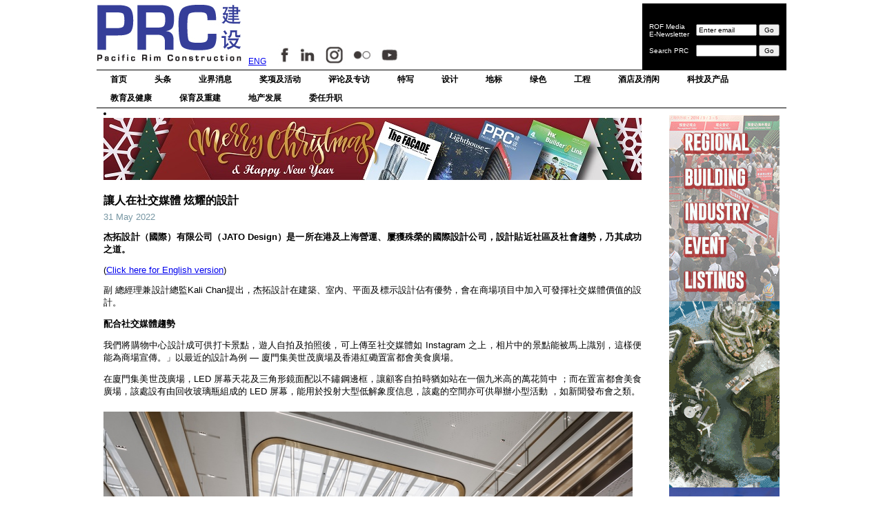

--- FILE ---
content_type: text/html; charset=UTF-8
request_url: https://www.prc-magazine.com/sc/%E8%AE%93%E4%BA%BA%E5%9C%A8%E7%A4%BE%E4%BA%A4%E5%AA%92%E9%AB%94-%E7%82%AB%E8%80%80%E7%9A%84%E8%A8%AD%E8%A8%88/
body_size: 11413
content:
<!DOCTYPE html PUBLIC "-//W3C//DTD XHTML 1.0 Transitional//EN" "http://www.w3.org/TR/xhtml1/DTD/xhtml1-transitional.dtd">
<html xmlns="http://www.w3.org/1999/xhtml" lang="en-US">
<head profile="http://gmpg.org/xfn/11">
<meta http-equiv="Content-Type" content="text/html; charset=UTF-8" />
<title>
讓人在社交媒體 炫耀的設計 &laquo; PRC 建設雜誌</title>
<link rel="stylesheet" href="https://www.prc-magazine.com/sc/wp-content/themes/prc_sc_live/style.css" type="text/css" media="screen" />
<link rel="pingback" href="https://www.prc-magazine.com/sc/xmlrpc.php" />
<link rel="alternate" type="application/rss+xml" title="PRC Magazine RSS" href="/feed/" />
<!--  <link href="http://ajax.googleapis.com/ajax/libs/jqueryui/1.8/themes/base/jquery-ui.css" rel="stylesheet" type="text/css"/>-->
<script src="https://ajax.googleapis.com/ajax/libs/jquery/1.5/jquery.min.js"></script>
<script src="https://ajax.googleapis.com/ajax/libs/jqueryui/1.8/jquery-ui.min.js"></script>
<script>
  $(document).ready(function() {
    $("#tabs").tabs();
  });
  </script>
<link rel='dns-prefetch' href='//s.w.org' />
<link rel="alternate" type="application/rss+xml" title="PRC 建設雜誌 &raquo; Feed" href="https://www.prc-magazine.com/sc/feed/" />
<link rel="alternate" type="application/rss+xml" title="PRC 建設雜誌 &raquo; Comments Feed" href="https://www.prc-magazine.com/sc/comments/feed/" />
<link rel="alternate" type="text/calendar" title="PRC 建設雜誌 &raquo; iCal Feed" href="https://www.prc-magazine.com/sc/events/?ical=1" />
		<script type="text/javascript">
			window._wpemojiSettings = {"baseUrl":"https:\/\/s.w.org\/images\/core\/emoji\/13.0.0\/72x72\/","ext":".png","svgUrl":"https:\/\/s.w.org\/images\/core\/emoji\/13.0.0\/svg\/","svgExt":".svg","source":{"concatemoji":"https:\/\/www.prc-magazine.com\/sc\/wp-includes\/js\/wp-emoji-release.min.js?ver=5.5.17"}};
			!function(e,a,t){var n,r,o,i=a.createElement("canvas"),p=i.getContext&&i.getContext("2d");function s(e,t){var a=String.fromCharCode;p.clearRect(0,0,i.width,i.height),p.fillText(a.apply(this,e),0,0);e=i.toDataURL();return p.clearRect(0,0,i.width,i.height),p.fillText(a.apply(this,t),0,0),e===i.toDataURL()}function c(e){var t=a.createElement("script");t.src=e,t.defer=t.type="text/javascript",a.getElementsByTagName("head")[0].appendChild(t)}for(o=Array("flag","emoji"),t.supports={everything:!0,everythingExceptFlag:!0},r=0;r<o.length;r++)t.supports[o[r]]=function(e){if(!p||!p.fillText)return!1;switch(p.textBaseline="top",p.font="600 32px Arial",e){case"flag":return s([127987,65039,8205,9895,65039],[127987,65039,8203,9895,65039])?!1:!s([55356,56826,55356,56819],[55356,56826,8203,55356,56819])&&!s([55356,57332,56128,56423,56128,56418,56128,56421,56128,56430,56128,56423,56128,56447],[55356,57332,8203,56128,56423,8203,56128,56418,8203,56128,56421,8203,56128,56430,8203,56128,56423,8203,56128,56447]);case"emoji":return!s([55357,56424,8205,55356,57212],[55357,56424,8203,55356,57212])}return!1}(o[r]),t.supports.everything=t.supports.everything&&t.supports[o[r]],"flag"!==o[r]&&(t.supports.everythingExceptFlag=t.supports.everythingExceptFlag&&t.supports[o[r]]);t.supports.everythingExceptFlag=t.supports.everythingExceptFlag&&!t.supports.flag,t.DOMReady=!1,t.readyCallback=function(){t.DOMReady=!0},t.supports.everything||(n=function(){t.readyCallback()},a.addEventListener?(a.addEventListener("DOMContentLoaded",n,!1),e.addEventListener("load",n,!1)):(e.attachEvent("onload",n),a.attachEvent("onreadystatechange",function(){"complete"===a.readyState&&t.readyCallback()})),(n=t.source||{}).concatemoji?c(n.concatemoji):n.wpemoji&&n.twemoji&&(c(n.twemoji),c(n.wpemoji)))}(window,document,window._wpemojiSettings);
		</script>
		<style type="text/css">
img.wp-smiley,
img.emoji {
	display: inline !important;
	border: none !important;
	box-shadow: none !important;
	height: 1em !important;
	width: 1em !important;
	margin: 0 .07em !important;
	vertical-align: -0.1em !important;
	background: none !important;
	padding: 0 !important;
}
</style>
	<link rel='stylesheet' id='tribe-common-skeleton-style-css'  href='https://www.prc-magazine.com/sc/wp-content/plugins/the-events-calendar/common/src/resources/css/common-skeleton.min.css?ver=4.11.5.1' type='text/css' media='all' />
<link rel='stylesheet' id='tribe-tooltip-css'  href='https://www.prc-magazine.com/sc/wp-content/plugins/the-events-calendar/common/src/resources/css/tooltip.min.css?ver=4.11.5.1' type='text/css' media='all' />
<link rel='stylesheet' id='wp-block-library-css'  href='https://www.prc-magazine.com/sc/wp-includes/css/dist/block-library/style.min.css?ver=5.5.17' type='text/css' media='all' />
<script type='text/javascript' src='https://www.prc-magazine.com/sc/wp-includes/js/jquery/jquery.js?ver=1.12.4-wp' id='jquery-core-js'></script>
<script type='text/javascript' src='https://www.prc-magazine.com/sc/wp-includes/js/jquery/jquery-migrate.min.js?ver=1.4.1' id='jquery-migrate-js'></script>
<script type='text/javascript' src="https://www.prc-magazine.com/sc/wp-content/plugins/useful-banner-manager/scripts.js?ver=5.5.17" id='ubm-scripts-js'></script>
<link rel="https://api.w.org/" href="https://www.prc-magazine.com/sc/wp-json/" /><link rel="alternate" type="application/json" href="https://www.prc-magazine.com/sc/wp-json/wp/v2/posts/9108" /><link rel="EditURI" type="application/rsd+xml" title="RSD" href="https://www.prc-magazine.com/sc/xmlrpc.php?rsd" />
<link rel="wlwmanifest" type="application/wlwmanifest+xml" href="https://www.prc-magazine.com/sc/wp-includes/wlwmanifest.xml" /> 
<link rel='prev' title='城市發聲器 &#8211; 韓流音樂新總部' href='https://www.prc-magazine.com/sc/%e5%9f%8e%e5%b8%82%e7%99%bc%e8%81%b2%e5%99%a8-%e9%9f%93%e6%b5%81%e9%9f%b3%e6%a8%82%e6%96%b0%e7%b8%bd%e9%83%a8/' />
<link rel='next' title='藝術在生活' href='https://www.prc-magazine.com/sc/%e8%97%9d%e8%a1%93%e5%9c%a8%e7%94%9f%e6%b4%bb/' />
<meta name="generator" content="WordPress 5.5.17" />
<link rel="canonical" href="https://www.prc-magazine.com/sc/%e8%ae%93%e4%ba%ba%e5%9c%a8%e7%a4%be%e4%ba%a4%e5%aa%92%e9%ab%94-%e7%82%ab%e8%80%80%e7%9a%84%e8%a8%ad%e8%a8%88/" />
<link rel='shortlink' href='https://www.prc-magazine.com/sc/?p=9108' />
<link rel="alternate" type="application/json+oembed" href="https://www.prc-magazine.com/sc/wp-json/oembed/1.0/embed?url=https%3A%2F%2Fwww.prc-magazine.com%2Fsc%2F%25e8%25ae%2593%25e4%25ba%25ba%25e5%259c%25a8%25e7%25a4%25be%25e4%25ba%25a4%25e5%25aa%2592%25e9%25ab%2594-%25e7%2582%25ab%25e8%2580%2580%25e7%259a%2584%25e8%25a8%25ad%25e8%25a8%2588%2F" />
<link rel="alternate" type="text/xml+oembed" href="https://www.prc-magazine.com/sc/wp-json/oembed/1.0/embed?url=https%3A%2F%2Fwww.prc-magazine.com%2Fsc%2F%25e8%25ae%2593%25e4%25ba%25ba%25e5%259c%25a8%25e7%25a4%25be%25e4%25ba%25a4%25e5%25aa%2592%25e9%25ab%2594-%25e7%2582%25ab%25e8%2580%2580%25e7%259a%2584%25e8%25a8%25ad%25e8%25a8%2588%2F&#038;format=xml" />
<!-- <meta name="NextGEN" version="3.3.5" /> -->
<!-- begin nextgen-js-galleryview scripts -->
          <script type="text/javascript" src="https://www.prc-magazine.com/sc/wp-content/plugins/wordpress-nextgen-galleryview/GalleryView/scripts/jquery.timers-1.1.2.js"></script>
          <script type="text/javascript" src="https://www.prc-magazine.com/sc/wp-content/plugins/wordpress-nextgen-galleryview/GalleryView/scripts/jquery.easing.1.3.js"></script>
          <script type="text/javascript" src="https://www.prc-magazine.com/sc/wp-content/plugins/wordpress-nextgen-galleryview/GalleryView/scripts/jquery.galleryview-2.0.js"></script>
          <link type="text/css" href="https://www.prc-magazine.com/sc/wp-content/plugins/wordpress-nextgen-galleryview/GalleryView/css/galleryview.css" rel="stylesheet" media="screen" />
        <!-- end nextgen-js-galleryview scripts -->
       <meta name="tec-api-version" content="v1"><meta name="tec-api-origin" content="https://www.prc-magazine.com/sc"><link rel="https://theeventscalendar.com/" href="https://www.prc-magazine.com/sc/wp-json/tribe/events/v1/" /><link rel='stylesheet' id='ngg_trigger_buttons-css'  href='https://www.prc-magazine.com/sc/wp-content/plugins/nextgen-gallery/products/photocrati_nextgen/modules/nextgen_gallery_display/static/trigger_buttons.css?ver=3.3.5' type='text/css' media='all' />
<link rel='stylesheet' id='fancybox-0-css'  href='https://www.prc-magazine.com/sc/wp-content/plugins/nextgen-gallery/products/photocrati_nextgen/modules/lightbox/static/fancybox/jquery.fancybox-1.3.4.css?ver=3.3.5' type='text/css' media='all' />
<link rel='stylesheet' id='fontawesome_v4_shim_style-css'  href='https://use.fontawesome.com/releases/v5.3.1/css/v4-shims.css?ver=5.5.17' type='text/css' media='all' />
<link rel='stylesheet' id='fontawesome-css'  href='https://use.fontawesome.com/releases/v5.3.1/css/all.css?ver=5.5.17' type='text/css' media='all' />
<link rel='stylesheet' id='nextgen_basic_album_style-css'  href='https://www.prc-magazine.com/sc/wp-content/plugins/nextgen-gallery/products/photocrati_nextgen/modules/nextgen_basic_album/static/nextgen_basic_album.css?ver=3.3.5' type='text/css' media='all' />
<link rel='stylesheet' id='nextgen_pagination_style-css'  href='https://www.prc-magazine.com/sc/wp-content/plugins/nextgen-gallery/products/photocrati_nextgen/modules/nextgen_pagination/static/style.css?ver=3.3.5' type='text/css' media='all' />
<link rel='stylesheet' id='nextgen_basic_album_breadcrumbs_style-css'  href='https://www.prc-magazine.com/sc/wp-content/plugins/nextgen-gallery/products/photocrati_nextgen/modules/nextgen_basic_album/static/breadcrumbs.css?ver=3.3.5' type='text/css' media='all' />
</head>
<body class="post-template-default single single-post postid-9108 single-format-standard tribe-no-js page-template-home-prc10000-public_html-wp-content-themes-prc_sc_live-page-php">
<div id="header-bkg">
  <div id="container">
    <div id="header">
      <div class="logo"><a href="https://www.prc-magazine.com/sc"><img src="https://www.prc-magazine.com/sc/wp-content/themes/prc_sc_live/images/prc_logo.jpg" alt="PRC Magazine" border="0"/></a></div>
      <div class="lang"><a href="https://www.prc-magazine.com/">ENG</a></div>
      <!--<div class="facebooklike">
        <iframe src="http://www.facebook.com/plugins/like.php?href=www.facebook.com/pages/PRC-Magazine-PRC-建設雜誌/227477873934925&amp;layout=button_count&amp;show_faces=true&amp;width=82&amp;action=like&amp;font=arial&amp;colorscheme=light&amp;height=21" scrolling="no" frameborder="0" style="border:none; overflow:hidden; width:82px; height:21px;" allowTransparency="true"></iframe>
      </div>-->
      <div style="margin-top:60px; float:left;"><img src="https://www.prc-magazine.com/sc/wp-content/themes/prc_sc_live/images/social_icons_new.jpg" alt="PRC Magazine" border="0" id="Image-Maps-social-media" usemap="#Image-Maps-social-media"   width="190"/></div>
<map name="Image-Maps-social-media" id="Image-Maps-social-media">
<area  alt="" title="" href="https://www.facebook.com/PRCmagazine" shape="rect" coords="4,3,31,29" style="outline:none;" target="_blank"     />
<area  alt="" title="" href="https://www.linkedin.com/company/rof-media" shape="rect" coords="39,3,66,29" style="outline:none;" target="_blank"     />
<area  alt="" title="" href="https://www.instagram.com/prcmagazine/" shape="rect" coords="80,3,107,29" style="outline:none;" target="_blank"     />
<area  alt="" title="" href="https://www.flickr.com/photos/131989347@N03/albums" shape="rect" coords="120,4,150,30" style="outline:none;" target="_blank"     />
<area  alt="" title="" href="https://www.youtube.com/channel/UCYwttp02jZ6D4GGrBE2nufg" shape="rect" coords="162,3,194,29" style="outline:none;" target="_blank"     />
<area shape="rect" coords="198,29,200,31" alt="Image Map" style="outline:none;" title="Image Map" />
</map>
      <table border="0" cellpadding="0" cellspacing="0" class="headsearch">
        <tr>
          <td><div class="eemail_msg"> <span id="eemail_msg"></span> </div>
            <table border="0" cellpadding="0" cellspacing="10" class="searchbox">
              <tr>
                <td>ROF Media<br />
                  E-Newsletter</td>
                <td nowrap="nowrap"><script language="javascript" type="text/javascript" src="https://www.prc-magazine.com/wp-content/plugins/email-newsletter/widget/widget.js"></script>
                  <link rel="stylesheet" media="screen" type="text/css" href="https://www.prc-magazine.com/wp-content/plugins/email-newsletter/widget/widget.css" />
                  <div>
                    <input class="eemail_textbox_class" name="eemail_txt_email" id="eemail_txt_email" onkeypress="if(event.keyCode==13) eemail_submit_ajax('http://www.prc-magazine.com/wp-content/plugins/email-newsletter/widget')" onblur="if(this.value=='') this.value='Enter email';" onfocus="if(this.value=='Enter email') this.value='';" value="Enter email" maxlength="150" type="text" style="width:80px;" />
                    <input name="eemail_txt_Button" id="eemail_txt_Button" onClick="return eemail_submit_ajax('http://www.prc-magazine.com/wp-content/plugins/email-newsletter/widget')" value="Go" type="submit">
                  </div></td>
              </tr>
              <tr>
                <td>Search PRC</td>
                <td><form role="search" method="get" id="searchform" action="https://www.prc-magazine.com/sc">
                    <div>
                      <input type="text" value="" name="s" id="s" style="width:80px;" />
                      <input type="submit" id="searchsubmit" value="Go" />
                    </div>
                  </form></td>
              </tr>
            </table></td>
        </tr>
      </table>
    </div>
    <div id="navigation">
      <div class="menu-top-container"><ul id="menu-top" class="menu"><li id="menu-item-6" class="menu-item menu-item-type-custom menu-item-object-custom menu-item-home menu-item-6"><a href="https://www.prc-magazine.com/sc">首页</a></li>
<li id="menu-item-8" class="menu-item menu-item-type-taxonomy menu-item-object-category menu-item-8"><a href="https://www.prc-magazine.com/sc/category/%e5%a4%b4%e6%9d%a1/">头条</a></li>
<li id="menu-item-627" class="menu-item menu-item-type-taxonomy menu-item-object-category menu-item-627"><a href="https://www.prc-magazine.com/sc/category/%e4%b8%9a%e7%95%8c%e6%b6%88%e6%81%af/">业界消息</a></li>
<li id="menu-item-9" class="menu-item menu-item-type-taxonomy menu-item-object-category menu-item-9"><a href="https://www.prc-magazine.com/sc/category/%e5%a5%96%e9%a1%b9%e5%8f%8a%e6%b4%bb%e5%8a%a8/">奖项及活动</a></li>
<li id="menu-item-15" class="menu-item menu-item-type-taxonomy menu-item-object-category menu-item-15"><a href="https://www.prc-magazine.com/sc/category/%e8%af%84%e8%ae%ba%e5%8f%8a%e4%b8%93%e8%ae%bf/">评论及专访</a></li>
<li id="menu-item-12" class="menu-item menu-item-type-taxonomy menu-item-object-category current-post-ancestor current-menu-parent current-post-parent menu-item-12"><a href="https://www.prc-magazine.com/sc/category/%e7%89%b9%e5%86%99/">特写</a></li>
<li id="menu-item-14" class="menu-item menu-item-type-taxonomy menu-item-object-category menu-item-14"><a href="https://www.prc-magazine.com/sc/category/%e8%ae%be%e8%ae%a1/">设计</a></li>
<li id="menu-item-236" class="menu-item menu-item-type-taxonomy menu-item-object-category menu-item-236"><a href="https://www.prc-magazine.com/sc/category/%e5%9c%b0%e6%a0%87/">地标</a></li>
<li id="menu-item-235" class="menu-item menu-item-type-taxonomy menu-item-object-category menu-item-235"><a href="https://www.prc-magazine.com/sc/category/%e7%bb%bf%e8%89%b2/">绿色</a></li>
<li id="menu-item-10" class="menu-item menu-item-type-taxonomy menu-item-object-category menu-item-10"><a href="https://www.prc-magazine.com/sc/category/%e5%b7%a5%e7%a8%8b/">工程</a></li>
<li id="menu-item-16" class="menu-item menu-item-type-taxonomy menu-item-object-category menu-item-16"><a href="https://www.prc-magazine.com/sc/category/%e9%85%92%e5%ba%97%e5%8f%8a%e6%b6%88%e9%97%b2/">酒店及消闲</a></li>
<li id="menu-item-13" class="menu-item menu-item-type-taxonomy menu-item-object-category menu-item-13"><a href="https://www.prc-magazine.com/sc/category/%e7%a7%91%e6%8a%80%e5%8f%8a%e4%ba%a7%e5%93%81/">科技及产品</a></li>
<li id="menu-item-11" class="menu-item menu-item-type-taxonomy menu-item-object-category menu-item-11"><a href="https://www.prc-magazine.com/sc/category/%e6%95%99%e8%82%b2%e5%8f%8a%e5%81%a5%e5%ba%b7/">教育及健康</a></li>
<li id="menu-item-2721" class="menu-item menu-item-type-taxonomy menu-item-object-category menu-item-2721"><a href="https://www.prc-magazine.com/sc/category/%e4%bf%9d%e8%82%b2%e5%8f%8a%e9%87%8d%e5%bb%ba/">保育及重建</a></li>
<li id="menu-item-2722" class="menu-item menu-item-type-taxonomy menu-item-object-category menu-item-2722"><a href="https://www.prc-magazine.com/sc/category/%e5%9c%b0%e4%ba%a7%e5%8f%91%e5%b1%95/">地产发展</a></li>
<li id="menu-item-3618" class="menu-item menu-item-type-taxonomy menu-item-object-category menu-item-3618"><a href="https://www.prc-magazine.com/sc/category/%e5%a7%94%e4%bb%bb%e5%8d%87%e8%81%8c/">委任升职</a></li>
</ul></div>      <div class="clearer"></div>
    </div>
    <div id="page">

<div id="content">
  <div id="sidebar">
	<div class="sidebar-top">&nbsp;</div>

      
<li id="ubm-banners-4" class="widget ubm_widget">        <div class="ubm_banner">
                        <a href="https://docs.google.com/forms/d/e/1FAIpQLSfWMh6k34MNyk-hOkJR7EuAtJzr8XTiL4sOwjhf205v_tbhJQ/viewform?c=0&w=1" target="_blank" rel="dofollow">
                    	<img src="https://www.prc-magazine.com/sc/files/useful_banner_manager_banners/108-ROF-subscribe-banner.gif" width="160" height="270" alt="" />
                            </a>
                    </div>
                <div class="ubm_banner">
                        <a href="/cdn-cgi/l/email-protection#9db8afadf4f3fbf2b3f5f6ddfce9f6f4f3eefaf1f2fffcf1b3fef2f0" target="_self" rel="dofollow">
                    	<img src="https://www.prc-magazine.com/sc/files/useful_banner_manager_banners/286-Engineering-Net-Zero_01-90frame.gif" width="160" height="270" alt="" />
                            </a>
                    </div>
                <div class="ubm_banner">
                        <a href="http://www.sga-hk.com" target="_blank" rel="dofollow">
                    	<img src="https://www.prc-magazine.com/sc/files/useful_banner_manager_banners/275-BANNER_1.jpg" width="160" height="270" alt="" />
                            </a>
                    </div>
                <div class="ubm_banner">
                        <a href="https://bee-inc.com" target="_blank" rel="dofollow">
                    	<img src="https://www.prc-magazine.com/sc/files/useful_banner_manager_banners/281-Picture1.gif" width="160" height="270" alt="" />
                            </a>
                    </div>
                <div class="ubm_banner">
                        <a href="http://www.3crgh.com" target="_blank" rel="dofollow">
                    	<img src="https://www.prc-magazine.com/sc/files/useful_banner_manager_banners/335-3cb.gif" width="160" height="270" alt="" />
                            </a>
                    </div>
                <div class="ubm_banner">
                        <a href="http://www.thequadstudio.com" target="_blank" rel="dofollow">
                    	<img src="https://www.prc-magazine.com/sc/files/useful_banner_manager_banners/277-Quad-2022-160x270-GIF-loop.gif" width="160" height="270" alt="" />
                            </a>
                    </div>
                <div class="ubm_banner">
                        <a href="https://holzselections.com/" target="_blank" rel="dofollow">
                    	<img src="https://www.prc-magazine.com/sc/files/useful_banner_manager_banners/274-OSMO-banner-270x160.gif---loop.gif" width="160" height="270" alt="" />
                            </a>
                    </div>
                <div class="ubm_banner">
                        <a href="https://www.brunner-group.com/en-DE/products" target="_blank" rel="dofollow">
                    	<img src="https://www.prc-magazine.com/sc/files/useful_banner_manager_banners/297-Brunner_Banner.jpg" width="160" height="270" alt="" />
                            </a>
                    </div>
        </li>

	<div class="sidebar-bottom">&nbsp;</div>
</div><li id="ubm-banners-rotation-3" class="widget ubm_rotation_widget">            <div id="ubm-banners-rotation-3" data-interval="10000" class="ubm_banners_rotation" style="overflow: hidden; width: 780px; height: 90px;">
                            <div id="339_ubm_banner" class="ubm_rotating_banner">
                                            <a href="https://issuu.com/rofmedia" target="_blank" rel="dofollow">
                                    	<img src="https://www.prc-magazine.com/sc/files/useful_banner_manager_banners/339-2024xmas.jpg" width="780" height="90" alt="" />
                                            </a>
                                    </div>
                                <div id="202_ubm_banner" class="ubm_rotating_banner" style="display: none">
                                            <a href="http://www.osmochina.com" target="_blank" rel="dofollow">
                                    	<img src="https://www.prc-magazine.com/sc/files/useful_banner_manager_banners/202-osmo-banner-prc-780x90px.jpg" width="780" height="90" alt="" />
                                            </a>
                                    </div>
                            </div>
            </li>
    <div class="post-9108 post type-post status-publish format-standard has-post-thumbnail hentry category-8" id="post-9108">
    <h1>
      讓人在社交媒體 炫耀的設計    </h1>
    <div class="entry-details">
      <div class="date">
        31 May 2022      </div>
          </div>
    <div class="entry">
      
<p><strong>杰拓設計（國際）有限公司（JATO Design）是一所在港及上海營運、屢獲殊榮的國際設計公司，設計貼近社區及社會趨勢，乃其成功之道。</strong></p>



<p>(<a href="https://www.prc-magazine.com/instagram-worthy-interior-design-a-key-to-competitive-success/">Click here for English version</a>)</p>



<p>副 總經理兼設計總監Kali Chan提出，杰拓設計在建築、室內、平面及標示設計佔有優勢，會在商場項目中加入可發揮社交媒體價值的設計。</p>



<p><strong>配合社交媒體趨勢</strong></p>



<p>我們將購物中心設計成可供打卡景點，遊人自拍及拍照後，可上傳至社交媒體如 Instagram 之上，相片中的景點能被馬上識別，這樣便能為商場宣傳。」以最近的設計為例 — 廈門集美世茂廣場及香港紅磡置富都會美食廣場。</p>



<p>在廈門集美世茂廣場，LED 屏幕天花及三角形鏡面配以不鏽鋼邊框，讓顧客自拍時猶如站在一個九米高的萬花筒中 ；而在置富都會美食廣場，該處設有由回收玻璃瓶組成的 LED 屏幕，能用於投射大型低解象度信息，該處的空間亦可供舉辦小型活動 ，如新聞發布會之類。</p>



<div class="wp-block-image"><figure class="alignleft size-full is-resized"><img loading="lazy" src="https://www.prc-magazine.com/sc/files/2022/05/Shimao-Xiamen-shopping-centre-03-head.jpg" alt="" class="wp-image-9109" width="800" height="533" srcset="https://www.prc-magazine.com/sc/files/2022/05/Shimao-Xiamen-shopping-centre-03-head.jpg 800w, https://www.prc-magazine.com/sc/files/2022/05/Shimao-Xiamen-shopping-centre-03-head-300x200.jpg 300w, https://www.prc-magazine.com/sc/files/2022/05/Shimao-Xiamen-shopping-centre-03-head-768x512.jpg 768w" sizes="(max-width: 800px) 100vw, 800px" /></figure></div>



<p><strong>創意源於信念</strong></p>



<p>杰拓設計的策略受社交媒體啟發，設計並非一成不變，「我們參與了許多商場的設計項目，由我們所設計的室內環境與別不同，並且建基於嚴謹的客戶要求。」Kali 說。</p>



<p>在廈門的項目中，我們先審視周邊社區，發現集美區以大專及大學為主，因此預料商場會成為當區大學生及中青年顧客的定期聚會場所。</p>



<p>「隨着成長，我們致力改善自身及大眾生活。」她說，如從大學生角度出發，「將商場打造成一個學習中心，採用『無窮知識』的設計概念，入口尤如是一本打開的書籍及象徵『知識樹』的拱門。」</p>



<figure class="wp-block-gallery columns-2 is-cropped"><ul class="blocks-gallery-grid"><li class="blocks-gallery-item"><figure><img loading="lazy" width="800" height="451" src="https://www.prc-magazine.com/sc/files/2022/05/IMG_20220120_115856-copy.jpg" alt="" data-id="9113" data-full-url="http://www.prc-magazine.com/sc/files/2022/05/IMG_20220120_115856-copy.jpg" data-link="http://www.prc-magazine.com/sc/?attachment_id=9113" class="wp-image-9113" srcset="https://www.prc-magazine.com/sc/files/2022/05/IMG_20220120_115856-copy.jpg 800w, https://www.prc-magazine.com/sc/files/2022/05/IMG_20220120_115856-copy-300x169.jpg 300w, https://www.prc-magazine.com/sc/files/2022/05/IMG_20220120_115856-copy-768x433.jpg 768w" sizes="(max-width: 800px) 100vw, 800px" /></figure></li><li class="blocks-gallery-item"><figure><img loading="lazy" width="800" height="451" src="https://www.prc-magazine.com/sc/files/2022/05/IMG_20220120_102604.jpg" alt="" data-id="9114" data-full-url="http://www.prc-magazine.com/sc/files/2022/05/IMG_20220120_102604.jpg" data-link="http://www.prc-magazine.com/sc/?attachment_id=9114" class="wp-image-9114" srcset="https://www.prc-magazine.com/sc/files/2022/05/IMG_20220120_102604.jpg 800w, https://www.prc-magazine.com/sc/files/2022/05/IMG_20220120_102604-300x169.jpg 300w, https://www.prc-magazine.com/sc/files/2022/05/IMG_20220120_102604-768x433.jpg 768w" sizes="(max-width: 800px) 100vw, 800px" /></figure></li><li class="blocks-gallery-item"><figure><img loading="lazy" width="800" height="451" src="https://www.prc-magazine.com/sc/files/2022/05/IMG_20220120_120521.jpg" alt="" data-id="9112" data-full-url="http://www.prc-magazine.com/sc/files/2022/05/IMG_20220120_120521.jpg" data-link="http://www.prc-magazine.com/sc/?attachment_id=9112" class="wp-image-9112" srcset="https://www.prc-magazine.com/sc/files/2022/05/IMG_20220120_120521.jpg 800w, https://www.prc-magazine.com/sc/files/2022/05/IMG_20220120_120521-300x169.jpg 300w, https://www.prc-magazine.com/sc/files/2022/05/IMG_20220120_120521-768x433.jpg 768w" sizes="(max-width: 800px) 100vw, 800px" /></figure></li></ul></figure>



<p><strong>打通空間</strong></p>



<p>商場正門面向北，亦是商場中心部分，在南面則有一個名為「智慧花園」的中庭，設有可供表演、舉辦工作坊及分享空間，而內部亦有樓梯從一層通向二層，而通往四層屋頂花園及五層空中花園的樓梯可增加人流，「購物中心的西面及東面間有一個小型中庭空間，可用作舉辦小型展覽之用。」Kali 解釋。</p>



<p>「商場的空間設計規劃自在為室內愛的空間提供無縫連接，呼應商場資訊及知識共享的概念。」她補充說。</p>



<p>同樣的空間概念在另一個項目 &#8211; 紅磡置富都會美食廣場中體現出來，與香港普遍的公共用餐空間不同之處，在於這個美食廣場採用了暖色調及不規則的座位安排，同時配有電源插座，客人可攜帶個人電腦在空間中工作，而在廣場不遠處有一個「宴會廳」，這裡可用作商業及舉行私人活動用途，而且很容易便可以變回用餐空間。</p>



<figure class="wp-block-gallery columns-2 is-cropped"><ul class="blocks-gallery-grid"><li class="blocks-gallery-item"><figure><img loading="lazy" width="800" height="896" src="https://www.prc-magazine.com/sc/files/2022/05/Shimao-Xiamen-shopping-centre-10.jpg" alt="" data-id="9110" data-full-url="http://www.prc-magazine.com/sc/files/2022/05/Shimao-Xiamen-shopping-centre-10.jpg" data-link="http://www.prc-magazine.com/sc/?attachment_id=9110" class="wp-image-9110" srcset="https://www.prc-magazine.com/sc/files/2022/05/Shimao-Xiamen-shopping-centre-10.jpg 800w, https://www.prc-magazine.com/sc/files/2022/05/Shimao-Xiamen-shopping-centre-10-268x300.jpg 268w, https://www.prc-magazine.com/sc/files/2022/05/Shimao-Xiamen-shopping-centre-10-768x860.jpg 768w" sizes="(max-width: 800px) 100vw, 800px" /></figure></li><li class="blocks-gallery-item"><figure><img loading="lazy" width="800" height="533" src="https://www.prc-magazine.com/sc/files/2022/05/Shimao-Xiamen-shopping-centre-04.jpg" alt="" data-id="9111" data-full-url="http://www.prc-magazine.com/sc/files/2022/05/Shimao-Xiamen-shopping-centre-04.jpg" data-link="http://www.prc-magazine.com/sc/?attachment_id=9111" class="wp-image-9111" srcset="https://www.prc-magazine.com/sc/files/2022/05/Shimao-Xiamen-shopping-centre-04.jpg 800w, https://www.prc-magazine.com/sc/files/2022/05/Shimao-Xiamen-shopping-centre-04-300x200.jpg 300w, https://www.prc-magazine.com/sc/files/2022/05/Shimao-Xiamen-shopping-centre-04-768x512.jpg 768w" sizes="(max-width: 800px) 100vw, 800px" /></figure></li></ul></figure>



<p><strong>文化差異 成就不同</strong></p>



<p>Kali 曾在香港及內地城市如廈門及上海等地工作，她認為文化的獨特及差異，使不同城市也可成為充滿活力的設計中心。</p>



<p>「其實與本地人相反，我們的國內客戶比香港客戶更易接受新想法，但是他們的預算較低，值得慶幸的是他們的心態使我們可以嘗試更多大膽的設計概念。」</p>



<p>「有時，當設計商場內部空間的預算緊絀，我們會為空間保持70至80%的簡約度，同時利用餘下部分來大膽創作，令顧客眼前一亮。例如我們會設計小童遊樂場，嘗試將太空元素與宇宙飛船的形象結合起來，或是設計一個恍如置身戶外的室內區域。」 相比之下香港市場規模較小，但其全球視野令它化身為令人滿意的工作空間，「在這裏，我們可以不受約束地獲取全球訊息，並且非常重視原創及創意。」</p>



<p><strong>欲知更多, 請瀏覽 <a rel="noreferrer noopener" href="http://jato.hk/zh-hans/" target="_blank">jato.hk</a>.</strong></p>



<div style="position:relative;padding-top:max(60%,326px);height:0;width:100%"><iframe allow="clipboard-write" sandbox="allow-top-navigation allow-top-navigation-by-user-activation allow-downloads allow-scripts allow-same-origin allow-popups allow-modals allow-popups-to-escape-sandbox" allowfullscreen="true" style="position:absolute;border:none;width:100%;height:100%;left:0;right:0;top:0;bottom:0;" src="https://e.issuu.com/embed.html?d=prc108_2022_68pages_sp&#038;hideIssuuLogo=true&#038;pageNumber=62&#038;showOtherPublicationsAsSuggestions=true&#038;u=rofmedia"></iframe></div>
          </div>
  </div>
  <div class="navigation-single">
    <div class="alignleft">
      <a href="https://www.prc-magazine.com/sc/%e5%9f%8e%e5%b8%82%e7%99%bc%e8%81%b2%e5%99%a8-%e9%9f%93%e6%b5%81%e9%9f%b3%e6%a8%82%e6%96%b0%e7%b8%bd%e9%83%a8/" rel="prev">&laquo; Previous Post: 城市發聲器 &#8211; 韓流音樂新總部</a>    </div>
    <div class="alignright">
      <a href="https://www.prc-magazine.com/sc/%e8%97%9d%e8%a1%93%e5%9c%a8%e7%94%9f%e6%b4%bb/" rel="next">Next Post: 藝術在生活 &raquo;</a>    </div>
    <div style="clear:left"></div>
  </div>
    <div class="boxout">
    <div class="boxout-2col">
      <!-- Video -->
      <div class="htitle2">Video</div>
                </div>
    <div class="boxout-2col">
      <div class="htitle2">&nbsp;</div>
      <iframe src="https://www.facebook.com/plugins/likebox.php?href=http://www.facebook.com/pages/PRC-Magazine-PRC-%E5%BB%BA%E8%A8%AD%E9%9B%9C%E8%AA%8C/227477873934925&amp;width=370&amp;colorscheme=light&amp;show_faces=false&amp;border_color&amp;stream=true&amp;header=true&amp;height=590" scrolling="no" frameborder="0" style="border:none; overflow:hidden; width:370px; height:590px;" allowTransparency="true"></iframe>
    </div>
  </div>
  <div style="clear:left; float:left; margin-top:20px;">
    <!-- Gallery -->
    <div class="htitle3">Gallery</div>
    <p>no images were found</p>
 
  </div>
</div>
    </div>
    <div id="navigation" style="margin-top:20px;">
      <div class="menu-footer-container"><ul id="menu-footer" class="menu"><li id="menu-item-3838" class="menu-item menu-item-type-post_type menu-item-object-page menu-item-3838"><a href="https://www.prc-magazine.com/sc/sample-page/">杂志</a></li>
<li id="menu-item-3837" class="menu-item menu-item-type-post_type menu-item-object-page menu-item-3837"><a href="https://www.prc-magazine.com/sc/subscribe/">订阅</a></li>
</ul></div>      <div class="clearer"></div>
    </div>
  </div>
  <div id="footer-bkg">
    <div id="footer">
      <p> Copyright &copy; 2026 PRC Magazine.
        <!-- 85 queries. 0.838 seconds. -->
      </p>
    </div>
  </div>
</div>
<!-- ngg_resource_manager_marker --><script data-cfasync="false" src="/cdn-cgi/scripts/5c5dd728/cloudflare-static/email-decode.min.js"></script><script type='text/javascript' src='https://www.prc-magazine.com/sc/wp-includes/js/wp-embed.min.js?ver=5.5.17' id='wp-embed-js'></script>
<script type='text/javascript' src='https://www.prc-magazine.com/sc/wp-includes/js/jquery/ui/core.min.js?ver=1.11.4' id='jquery-ui-core-js'></script>
<script type='text/javascript' id='photocrati_ajax-js-extra'>
/* <![CDATA[ */
var photocrati_ajax = {"url":"https:\/\/www.prc-magazine.com\/sc\/index.php?photocrati_ajax=1","wp_home_url":"https:\/\/www.prc-magazine.com\/sc","wp_site_url":"https:\/\/www.prc-magazine.com\/sc","wp_root_url":"https:\/\/www.prc-magazine.com\/sc","wp_plugins_url":"https:\/\/www.prc-magazine.com\/sc\/wp-content\/plugins","wp_content_url":"https:\/\/www.prc-magazine.com\/sc\/wp-content","wp_includes_url":"https:\/\/www.prc-magazine.com\/sc\/wp-includes\/","ngg_param_slug":"nggallery"};
/* ]]> */
</script>
<script type='text/javascript' src='https://www.prc-magazine.com/sc/wp-content/plugins/nextgen-gallery/products/photocrati_nextgen/modules/ajax/static/ajax.min.js?ver=3.3.5' id='photocrati_ajax-js'></script>
<script type='text/javascript' id='ngg_common-js-extra'>
/* <![CDATA[ */

var galleries = {};
galleries.gallery_af4cf2901e3e9625c6d71167718a887a = {"id":null,"ids":null,"source":"albums","src":"","container_ids":["x"],"gallery_ids":[],"album_ids":[],"tag_ids":[],"display_type":"photocrati-nextgen_basic_compact_album","display":"","exclusions":[],"order_by":"sortorder","order_direction":"ASC","image_ids":[],"entity_ids":[],"tagcloud":false,"returns":"included","slug":null,"sortorder":[],"display_settings":{"use_lightbox_effect":true,"galleries_per_page":0,"enable_breadcrumbs":1,"disable_pagination":0,"enable_descriptions":0,"template":"prc","open_gallery_in_lightbox":0,"gallery_display_type":"photocrati-nextgen_basic_thumbnails","gallery_display_template":"","ngg_triggers_display":"never","_errors":[],"display_view":"default","override_thumbnail_settings":1,"thumbnail_quality":100,"thumbnail_crop":1,"thumbnail_watermark":0,"thumbnail_width":240,"thumbnail_height":160},"excluded_container_ids":[],"maximum_entity_count":500,"__defaults_set":true,"_errors":[],"ID":"af4cf2901e3e9625c6d71167718a887a"};
galleries.gallery_af4cf2901e3e9625c6d71167718a887a.wordpress_page_root = "https:\/\/www.prc-magazine.com\/sc\/%e8%ae%93%e4%ba%ba%e5%9c%a8%e7%a4%be%e4%ba%a4%e5%aa%92%e9%ab%94-%e7%82%ab%e8%80%80%e7%9a%84%e8%a8%ad%e8%a8%88\/";
var nextgen_lightbox_settings = {"static_path":"https:\/\/www.prc-magazine.com\/sc\/wp-content\/plugins\/nextgen-gallery\/products\/photocrati_nextgen\/modules\/lightbox\/static\/{placeholder}","context":"nextgen_images"};
/* ]]> */
</script>
<script type='text/javascript' src='https://www.prc-magazine.com/sc/wp-content/plugins/nextgen-gallery/products/photocrati_nextgen/modules/nextgen_gallery_display/static/common.js?ver=3.3.5' id='ngg_common-js'></script>
<script type='text/javascript' id='ngg_common-js-after'>
            var nggLastTimeoutVal = 1000;

			var nggRetryFailedImage = function(img) {
				setTimeout(function(){
					img.src = img.src;
				}, nggLastTimeoutVal);
			
				nggLastTimeoutVal += 500;
			}
        
</script>
<script type='text/javascript' src='https://www.prc-magazine.com/sc/wp-content/plugins/nextgen-gallery/products/photocrati_nextgen/modules/nextgen_basic_album/static/init.js?ver=3.3.5' id='photocrati-nextgen_basic_compact_album-js'></script>
<script type='text/javascript' src='https://www.prc-magazine.com/sc/wp-content/plugins/nextgen-gallery/products/photocrati_nextgen/modules/lightbox/static/lightbox_context.js?ver=3.3.5' id='ngg_lightbox_context-js'></script>
<script type='text/javascript' src='https://www.prc-magazine.com/sc/wp-content/plugins/nextgen-gallery/products/photocrati_nextgen/modules/lightbox/static/fancybox/jquery.easing-1.3.pack.js?ver=3.3.5' id='fancybox-0-js'></script>
<script type='text/javascript' src='https://www.prc-magazine.com/sc/wp-content/plugins/nextgen-gallery/products/photocrati_nextgen/modules/lightbox/static/fancybox/jquery.fancybox-1.3.4.pack.js?ver=3.3.5' id='fancybox-1-js'></script>
<script type='text/javascript' src='https://www.prc-magazine.com/sc/wp-content/plugins/nextgen-gallery/products/photocrati_nextgen/modules/lightbox/static/fancybox/nextgen_fancybox_init.js?ver=3.3.5' id='fancybox-2-js'></script>
<script type='text/javascript' src='https://use.fontawesome.com/releases/v5.3.1/js/v4-shims.js?ver=5.3.1' id='fontawesome_v4_shim-js'></script>
<script type='text/javascript' defer integrity="sha384-kW+oWsYx3YpxvjtZjFXqazFpA7UP/MbiY4jvs+RWZo2+N94PFZ36T6TFkc9O3qoB" crossorigin="anonymous" data-auto-replace-svg="false" data-keep-original-source="false" data-search-pseudo-elements src='https://use.fontawesome.com/releases/v5.3.1/js/all.js?ver=5.3.1' id='fontawesome-js'></script>
<script type='text/javascript' src='https://www.prc-magazine.com/sc/wp-content/plugins/nextgen-gallery/products/photocrati_nextgen/modules/nextgen_basic_album/static/jquery.dotdotdot-1.5.7-packed.js?ver=3.3.5' id='jquery.dotdotdot-js'></script>
		<script>
		( function ( body ) {
			'use strict';
			body.className = body.className.replace( /\btribe-no-js\b/, 'tribe-js' );
		} )( document.body );
		</script>
		<script> /* <![CDATA[ */var tribe_l10n_datatables = {"aria":{"sort_ascending":": activate to sort column ascending","sort_descending":": activate to sort column descending"},"length_menu":"Show _MENU_ entries","empty_table":"No data available in table","info":"Showing _START_ to _END_ of _TOTAL_ entries","info_empty":"Showing 0 to 0 of 0 entries","info_filtered":"(filtered from _MAX_ total entries)","zero_records":"No matching records found","search":"Search:","all_selected_text":"All items on this page were selected. ","select_all_link":"Select all pages","clear_selection":"Clear Selection.","pagination":{"all":"All","next":"Next","previous":"Previous"},"select":{"rows":{"0":"","_":": Selected %d rows","1":": Selected 1 row"}},"datepicker":{"dayNames":["Sunday","Monday","Tuesday","Wednesday","Thursday","Friday","Saturday"],"dayNamesShort":["Sun","Mon","Tue","Wed","Thu","Fri","Sat"],"dayNamesMin":["S","M","T","W","T","F","S"],"monthNames":["January","February","March","April","May","June","July","August","September","October","November","December"],"monthNamesShort":["January","February","March","April","May","June","July","August","September","October","November","December"],"monthNamesMin":["Jan","Feb","Mar","Apr","May","Jun","Jul","Aug","Sep","Oct","Nov","Dec"],"nextText":"Next","prevText":"Prev","currentText":"Today","closeText":"Done","today":"Today","clear":"Clear"}};/* ]]> */ </script><!-- Go to www.addthis.com/dashboard to customize your tools -->
<script type="text/javascript" src="//s7.addthis.com/js/300/addthis_widget.js#pubid=ra-57d5796f1dcffe3d"></script>

<script defer src="https://static.cloudflareinsights.com/beacon.min.js/vcd15cbe7772f49c399c6a5babf22c1241717689176015" integrity="sha512-ZpsOmlRQV6y907TI0dKBHq9Md29nnaEIPlkf84rnaERnq6zvWvPUqr2ft8M1aS28oN72PdrCzSjY4U6VaAw1EQ==" data-cf-beacon='{"version":"2024.11.0","token":"45b1be0dd1d64e29a298c586daad35c7","r":1,"server_timing":{"name":{"cfCacheStatus":true,"cfEdge":true,"cfExtPri":true,"cfL4":true,"cfOrigin":true,"cfSpeedBrain":true},"location_startswith":null}}' crossorigin="anonymous"></script>
</body></html>

--- FILE ---
content_type: text/css
request_url: https://www.prc-magazine.com/sc/wp-content/themes/prc_sc_live/style.css
body_size: 2343
content:
/*
Theme Name: PRC Magazine - SC
Theme URI: http://www.aprikos.com.hk
Description: PRC Magazine
Version: 1.5
Author: aprikos
Author URI: http://www.aprikos.com.hk

*/

body {
	font-size: 12px;
	font-family: Verdana, Geneva, sans-serif;
	background: #FFFFFF;
	color: #000000;
	text-align: center;
  margin: 0;
	padding: 0;
}

a{outline: none;}

img{border:0px;}

#header-bkg {
}

#footer-bkg {
  padding-top:40px;
}

#container {
	width: 1000px;
	margin: 0 auto;
}

#page {
	text-align: left;
	padding: 0;
	clear: both;
	margin: 0 10px 0 10px;
}
	
.post {
  margin-bottom:20px;
  width:780px;
	text-align: justify;
}

/* Begin Header */
#header {
	margin: 0;
	padding: 5px 0 0 0 ;
	width:1000px;
	height:96px;
	text-align:left;
	float:left;
}

#header .logo,#header .lang,#header .facebooklike,#header .useful_banner_manager_banner {
	float:left;
	margin-right:10px;
}
#header .lang {margin-top:77px;}
#header .facebooklike {margin-top:72px;}
#header .useful_banner_manager_banner {margin-top:10px;}
#header .headsearch {height:96px;background-color:#000; float:right;}
#header .searchbox {
	background-color:#000;
	color:#FFF;
	font-size:10px;
}
#header input {font-size:10px;}

/* End Header */

/**********************
navigation
**********************/

#navigation {
	float: left;
	width: 1000px;
	border-top: 1px solid #000;
	border-bottom: 1px solid #000
}

#navigation ul {
	margin: 0;
	padding: 0;
}

#navigation ul li {
	list-style-type: none;
	display: inline;
}

#navigation li a {
	display: block;
	float: left;
	padding: 5px 20px;
	color:#000000;
	text-decoration:none;
	text-transform:uppercase;
	font-weight:bold;
}

#navigation li a:hover { background: #000; color:#FFFFFF }

/**********************
end navigation
**********************/

/*
category
*/
.categories {
	width: 800px;
	height:22px;
	border-top: 1px solid #000;
	border-bottom: 1px solid #000;
	margin-top:10px;
}

.categories ul {
	margin: 0;
	padding: 0;
}

.categories ul li {
	list-style-type: none;
	display: inline;
}

.categories li a {
	display: block;
	float: left;
	padding: 5px 9px;
	color:#000000;
	text-decoration:none;
	text-transform:uppercase;
	font-weight:bold;
	font-size:10px;
	line-height:12px;
}

.categories li a:hover { background: #000; color:#FFFFFF }


/*
category
*/

/* Main Content */
#content {
	width:980px;
	float:left;
}

#content .boxout {
  width:800px;
	margin: 10px 0 0px 0px;
	clear:left;
float:left;
}

#content .boxout .title {
	font-size:25px;
}

#content .boxout .htitle {
	float:left;
	width:380px;
	height:20px;
	background-color:#666;
	color:#FFF;
	font-size:14px;
	padding:2px;
	margin-bottom:10px;
	vertical-align:middle;
}

#content .boxout-2col-carousel {
/*  float:left; */
  border:1px solid #AAAAAA;
/*  width:570px; */
  width:760px;
	height:230px;
	margin-top:10px;
	padding:10px;
}

#content .boxout-2col {
  /*border-top:1px solid #CC0000;*/
  float:left;
  padding-top:2px;
  width:400px;
}

#content .boxout-2col .htitle {
	float:left;
	width:380px;
	height:20px;
	background-color:#666;
	color:#FFF;
	font-size:14px;
	padding:2px;
	margin-bottom:10px;
	vertical-align:middle;
}
#content .boxout-2col .htitle .img {
	padding:0px;
	margin-bottom:0px;
}

#content .boxout-2col .htitle2 {
	border-top:1px solid #333333;
	font-size:18px;
	padding:10px 0 10px 0;
	font-weight:bold;
	width:380px;
}

#content .htitle3 {
	border-top:1px solid #333333;
	font-size:18px;
	padding:10px 0 10px 0;
	font-weight:bold;
	width:780px;
}

#content .boxout-2col-shaded-home {
    float:left;
    width:200px;
    padding-top:2px;
	padding-left: 10px;
}

#content .boxout-2col-shaded-home .htitle {
	border-top:1px solid #CC0000;
	font-size:14px;
	padding-bottom:10px;
	font-weight:bold;
}

#content .boxout-2col-shaded-home .useful_banner_manager_banner img {
	margin-bottom:10px;
}


#content .boxout li{
	list-style: none;
}

#content .useful_banner_manager_banners_rotation
{
padding-top:5px;
}
/* Main Content*/



/* Begin Sidebar */
#sidebar {
	float:right;
	width: 160px;
  text-align: left;
	padding-left:5px;
	/*border-left: 1px solid #000 !important;*/
	min-height:1000px;
}

#sidebar .useful_banner_manager_banner{
padding-bottom:10px;
}
#sidebar .sidebar-top {
	height: 10px;
	overflow:hidden;
}
#sidebar .sidebar-bottom {
	height: 22px;
}

#sidebar li {
	list-style-type: none;
	display: inline;
}
/* End Sidebar */

/* footer */
#footer {
	padding: 0;
	margin: 0 auto;
	clear: both;
	width:1000px;
	color:#999999;
  border: none;
  font-size: 11px;
}
#footer a, #footer a:hover {
  color:#CCCCCC;
}

#footer p {
	margin: 0;
	padding: 20px 0;
	text-align: left;
}
/* footer */

.useful_banner_manager_banner {
	padding:0px;
	margin:0px;
/*	display:inline; */
}

.useful_banner_manager_banner img {
	border:0px;
}

#content .boxout-2col-carousel .newsbox {
font-size:13px;
}
#content .boxout-2col-carousel img {
float:left;
margin-right:10px;
}
#content .boxout-2col-carousel span {
display:block;
padding-bottom:5px;
}
#content .boxout-2col-carousel .newsbox a {
text-decoration:none;
color:#000000;
}
#content .boxout-2col-carousel .newsbox a:hover {
text-decoration:underline;
}

.list {
clear:left;
margin-bottom:10px;
}

.list .image {
background-color: #FFFFFF;
padding: 1px;
border: 1px solid #CCCCCC;
margin-right: 5px;
}

.list img {
border:0px;
width:100px;
height:80px;
float:left;
padding-bottom:10px;
}

.list .image img {
	float:left;
	border:0px;
	width:100px;
	height:80px;
}

.list .text
{  
	margin-left:110px;
	margin-right:20px;
}

.list .text a {
color:#000000;
text-decoration:none;
padding-bottom:5px;
font-weight:bold;
}
.list .text a:hover {
text-decoration:underline;
}

h1, h2, h3, h4 {
  margin: 0;
}
    
h1 {
  font-size: 16px;
	font-weight: bold;
	line-height:24px;
	margin-top:18px;
	margin-bottom:4px;
}

h2 {
  font-weight: normal;
  font-size: 20px;
}

.entry-details {
	font-size: 13px;
  color: #7696A3;
 }
    
.entry-details .date 
{
    /*float: right;*/
}

.entry-details .author
{
    float: left;
    font-style: italic;
}

.entry-details .comments
{
  font-size: 12px;
  float: right;
  padding-top: 5px;
}

.entry-details .tags
{
    font-size: 12px;
    /*clear: both;*/
    padding-top: 5px;
    /*margin-bottom: 10px;*/
    /*float: left;*/
}

.entry
{
	/*width:780px; */
	font-size:13px;
	margin-top:13px;
}
.entry p 
{    
	font-size: 13px;
}

.entry img
{
/*    border: 3px solid #FFFFFF;
		margin-right:7px; */
}

.entry img.wp-smiley
{
    border: 0;
}



/********************
utility stuff
********************/
.clearer
{
	clear: both;
}
.separator
{
    height:20px;

}

/* =Images
-------------------------------------------------------------- */

/*
Resize images to fit the main content area.
- Applies only to images uploaded via WordPress by targeting size-* classes.
- Other images will be left alone. Use "size-auto" class to apply to other images.
*/
img.size-auto,
img.size-full,
img.size-large,
img.size-medium,
.attachment img {
	max-width: 100%; /* When images are too wide for containing element, force them to fit. */
	height: auto; /* Override height to match resized width for correct aspect ratio. */
}
.alignleft,
img.alignleft {
	display: inline;
	float: left;
	margin-right: 20px;
	margin-top: 4px;
}
.alignright,
img.alignright {
	display: inline;
	float: right;
	margin-left: 20px;
	margin-top: 4px;
}
.aligncenter,
img.aligncenter {
	clear: both;
	display: block;
	margin-left: auto;
	margin-right: auto;
}
img.alignleft,
img.alignright,
img.aligncenter {
	margin-bottom: 20px;
}
.wp-caption {
	background: #f1f1f1;
	line-height: 18px;
	margin-bottom: 20px;
	max-width: 632px !important; /* prevent too-wide images from breaking layout */
	padding: 4px;
	text-align: center;
}
.wp-caption img {
	margin: 5px 5px 0;
}
.wp-caption p.wp-caption-text {
	color: #888;
	font-size: 12px;
	margin: 5px;
}
.wp-smiley {
	margin: 0;
}
.gallery {
	margin: 0 auto 18px;
}
.gallery .gallery-item {
	float: left;
	margin-top: 0;
	text-align: center;
	width: 33%;
}
.gallery-columns-2 .gallery-item {
	width: 50%;
}
.gallery-columns-4 .gallery-item {
	width: 25%;
}
.gallery img {
	border: 2px solid #cfcfcf;
}
.gallery-columns-2 .attachment-medium {
	max-width: 92%;
	height: auto;
}
.gallery-columns-4 .attachment-thumbnail {
	max-width: 84%;
	height: auto;
}
.gallery .gallery-caption {
	color: #888;
	font-size: 12px;
	margin: 0 0 12px;
}
.gallery dl {
	margin: 0;
}
.gallery img {
	border: 10px solid #f1f1f1;
}
.gallery br+br {
	display: none;
}
#content .attachment img {/* single attachment images should be centered */
	display: block;
	margin: 0 auto;
}

.catloop {
	padding: 10px 0 10px 0px;
	border-bottom:#000000 solid 1px;
	margin:0px;
}
.catloop .thumb img {
	float:left;
	border:0px;
	width:100px;
	height:80px;
	margin: 0 10px 0 0;
}
.catloop .entry-title {
font-size:12px;
font-weight:bold;
margin:0 0 5px 0;
}
.catloop .entry-title a {
color:#000000;
text-decoration:none;
}
.catloop .entry-title a:hover {
text-decoration:underline;
}
.catloop .entry-summary {
font-size:12px;
}
.catloop .entry-summary p {margin:0}

.cattitle {
border-top:#000000 solid 1px;
border-bottom:#000000 solid 1px;
height:26px;
width:780px;
}
.cattitle div {
float:left;
padding:5px 40px 5px 10px;
background-color:#000000;
color:#FFFFFF;
font-size:14px;
font-weight:bold;
line-height:16px;
}
.navigation-single {
width:780px;
padding-bottom:40px;
}

#useful-banner-manager-banners-7 .useful_banner_manager_banner
{
padding-bottom :10px;

}